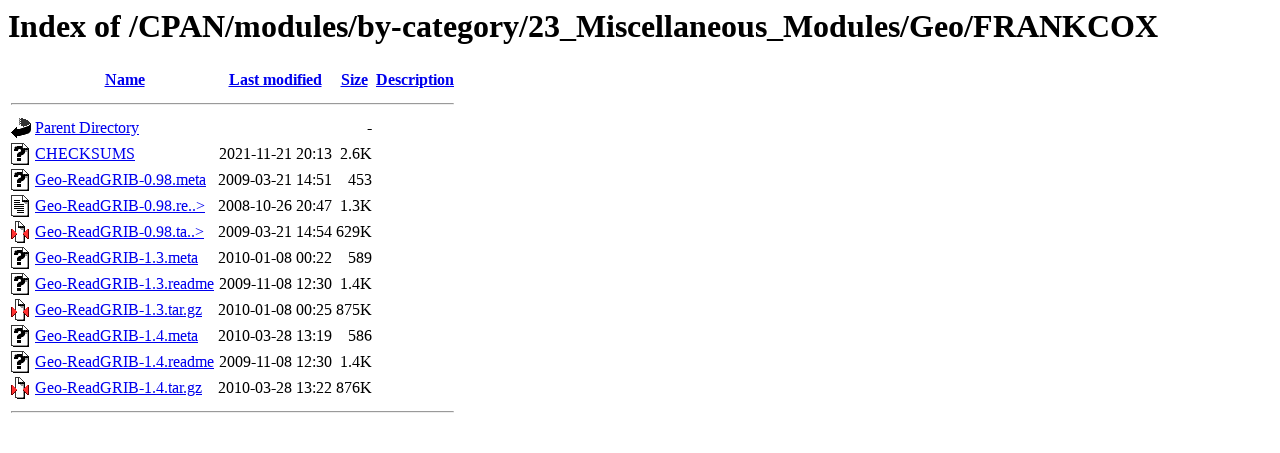

--- FILE ---
content_type: text/html;charset=UTF-8
request_url: https://ftp.wayne.edu/CPAN/modules/by-category/23_Miscellaneous_Modules/Geo/FRANKCOX/
body_size: 3539
content:
<!DOCTYPE HTML PUBLIC "-//W3C//DTD HTML 3.2 Final//EN">
<html>
 <head>
  <title>Index of /CPAN/modules/by-category/23_Miscellaneous_Modules/Geo/FRANKCOX</title>
 </head>
 <body>
<h1>Index of /CPAN/modules/by-category/23_Miscellaneous_Modules/Geo/FRANKCOX</h1>
  <table>
   <tr><th valign="top"><img src="/icons/blank.gif" alt="[ICO]"></th><th><a href="?C=N;O=D">Name</a></th><th><a href="?C=M;O=A">Last modified</a></th><th><a href="?C=S;O=A">Size</a></th><th><a href="?C=D;O=A">Description</a></th></tr>
   <tr><th colspan="5"><hr></th></tr>
<tr><td valign="top"><a href="/CPAN/modules/by-category/23_Miscellaneous_Modules/Geo/"><img src="/icons/back.gif" alt="[PARENTDIR]"></a></td><td><a href="/CPAN/modules/by-category/23_Miscellaneous_Modules/Geo/">Parent Directory</a>       </td><td>&nbsp;</td><td align="right">  - </td><td>&nbsp;</td></tr>
<tr><td valign="top"><a href="CHECKSUMS"><img src="/icons/unknown.gif" alt="[   ]"></a></td><td><a href="CHECKSUMS">CHECKSUMS</a>              </td><td align="right">2021-11-21 20:13  </td><td align="right">2.6K</td><td>&nbsp;</td></tr>
<tr><td valign="top"><a href="Geo-ReadGRIB-0.98.meta"><img src="/icons/unknown.gif" alt="[   ]"></a></td><td><a href="Geo-ReadGRIB-0.98.meta">Geo-ReadGRIB-0.98.meta</a> </td><td align="right">2009-03-21 14:51  </td><td align="right">453 </td><td>&nbsp;</td></tr>
<tr><td valign="top"><a href="Geo-ReadGRIB-0.98.readme"><img src="/icons/text.gif" alt="[TXT]"></a></td><td><a href="Geo-ReadGRIB-0.98.readme">Geo-ReadGRIB-0.98.re..&gt;</a></td><td align="right">2008-10-26 20:47  </td><td align="right">1.3K</td><td>&nbsp;</td></tr>
<tr><td valign="top"><a href="Geo-ReadGRIB-0.98.tar.gz"><img src="/icons/compressed.gif" alt="[   ]"></a></td><td><a href="Geo-ReadGRIB-0.98.tar.gz">Geo-ReadGRIB-0.98.ta..&gt;</a></td><td align="right">2009-03-21 14:54  </td><td align="right">629K</td><td>&nbsp;</td></tr>
<tr><td valign="top"><a href="Geo-ReadGRIB-1.3.meta"><img src="/icons/unknown.gif" alt="[   ]"></a></td><td><a href="Geo-ReadGRIB-1.3.meta">Geo-ReadGRIB-1.3.meta</a>  </td><td align="right">2010-01-08 00:22  </td><td align="right">589 </td><td>&nbsp;</td></tr>
<tr><td valign="top"><a href="Geo-ReadGRIB-1.3.readme"><img src="/icons/unknown.gif" alt="[   ]"></a></td><td><a href="Geo-ReadGRIB-1.3.readme">Geo-ReadGRIB-1.3.readme</a></td><td align="right">2009-11-08 12:30  </td><td align="right">1.4K</td><td>&nbsp;</td></tr>
<tr><td valign="top"><a href="Geo-ReadGRIB-1.3.tar.gz"><img src="/icons/compressed.gif" alt="[   ]"></a></td><td><a href="Geo-ReadGRIB-1.3.tar.gz">Geo-ReadGRIB-1.3.tar.gz</a></td><td align="right">2010-01-08 00:25  </td><td align="right">875K</td><td>&nbsp;</td></tr>
<tr><td valign="top"><a href="Geo-ReadGRIB-1.4.meta"><img src="/icons/unknown.gif" alt="[   ]"></a></td><td><a href="Geo-ReadGRIB-1.4.meta">Geo-ReadGRIB-1.4.meta</a>  </td><td align="right">2010-03-28 13:19  </td><td align="right">586 </td><td>&nbsp;</td></tr>
<tr><td valign="top"><a href="Geo-ReadGRIB-1.4.readme"><img src="/icons/unknown.gif" alt="[   ]"></a></td><td><a href="Geo-ReadGRIB-1.4.readme">Geo-ReadGRIB-1.4.readme</a></td><td align="right">2009-11-08 12:30  </td><td align="right">1.4K</td><td>&nbsp;</td></tr>
<tr><td valign="top"><a href="Geo-ReadGRIB-1.4.tar.gz"><img src="/icons/compressed.gif" alt="[   ]"></a></td><td><a href="Geo-ReadGRIB-1.4.tar.gz">Geo-ReadGRIB-1.4.tar.gz</a></td><td align="right">2010-03-28 13:22  </td><td align="right">876K</td><td>&nbsp;</td></tr>
   <tr><th colspan="5"><hr></th></tr>
</table>
</body></html>
